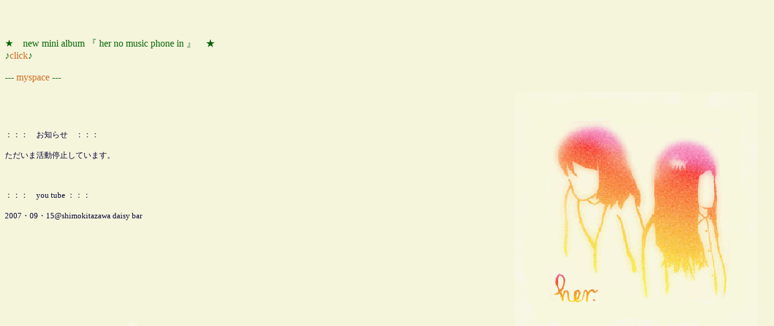

--- FILE ---
content_type: text/html
request_url: http://her-web.com/index1.htm
body_size: 1007
content:
<html>
<head>
<title>her.web</title>
<style type="text/css"><!--

body   {color:#006400;
            background-color:#f5f5dc}



h1   {font-size:80px;
        font-family:Times;
        color:#b22222}

img   {float:right;
           margin-right:20px;
           margin-bottom:20px}
img.pleft {float:right} 
          





h2    {color:#333333;
         font-size:13px;
         font-weight:normal;}







div.copy2   {color:#b22222;
                  font-size:smaller;
                  clear:right}

div.copy3 {float:left;
                  margin-left1px}

div.copy4 {color:#000033}


div.menu  {font-weight:bolder;
                 font-size:20px}
 
a:link        {text-decoration:none}           
a:link        {color:#d2691e}
a:visited   {color:#708090}

a.mail:link          {font-weight:bolder}
a.mail:link          {color:#b22222}
a.mail:visited     {color:#fafad2}




--></style>
</head>
<body>
<br>
<br>
<br>
���@new mini album �w her no music phone in �x�@��
<br>
��<a href="music.htm">click</A>��
<br>
<br>
---    <a href="http://www.myspace.com/hernomusic">myspace</A>    ---

<p><img src="her_botsu101.gif" ></p>



<br>

<h2>








<div class="copy4">

<br>
<br>


�F�F�F�@���m�点�@�F�F�F�@
<br>
<br>
�������܊�����~���Ă��܂��B
<br>
<br>
<br>
<br>

�F�F�F�@you tube �F�F�F
<br>
<br>
2007�E09�E15@shimokitazawa daisy bar
<br>
<object width="425" height="353"><param name="movie" 
value="http://www.youtube.com/v/lUDE3sS7HDs"></param><param 
name="wmode" value="transparent"></param><embed 
src="http://www.youtube.com/v/lUDE3sS7HDs" 
type="application/x-shockwave-flash" wmode="transparent" width="425" 
height="353"></embed></object>
<br>

<br>



<br>

</h2>
<br>
<div align="center">
<div class="menu">
<p><a href="info1.htm">info</A>  *
<a href="music.htm">music</A>   *
<a href="http://8321.teacup.com/her/bbs">bbs</A>  *
<a href="link.htm">links</A>   *
</p>
</div>
<br>



<div align="center">
<div class="copy2">
-+--------+--------- Copyright (C)  2004 - 2008 her***
E-MAIL:
<a href="mailto:noriher@yahoo.co.jp"
 class="mail">her</a> -+-------+------+-
</div>
</div>



</body>
</html>